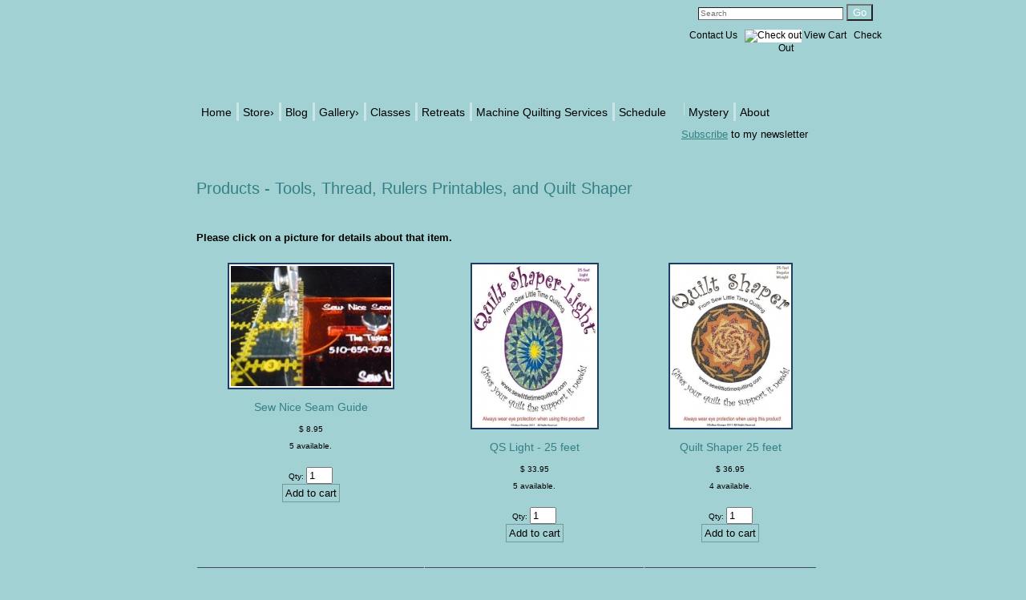

--- FILE ---
content_type: text/html; charset=UTF-8
request_url: https://www.sewlittletimequilting.com/store.php?cat=3
body_size: 12875
content:
<!DOCTYPE html PUBLIC "-//W3C//DTD XHTML 1.0 Transitional//EN" "http://www.w3.org/TR/xhtml1/DTD/xhtml1-transitional.dtd">

<html xmlns="http://www.w3.org/1999/xhtml">

	<head>
		<meta http-equiv="content-type" content="text/html;charset=utf-8" />
		<title>Tools, Thread, Rulers Printables, and Quilt Shaper Store.  Sew Little Time Quilting</title>
		<meta name="robots" content="index,follow" />
		<meta name="revisit-after" content="7 days" />
		<meta name="description" content="Tools, Thread, Rulers Printables, and Quilt Shaper from Sew Little Time Quilting. Sew Little Time Quilting is owned and operated by Colleen Granger. Colleen is an long arm machine quilter, pattern designer, instructor, and lecturer." />
		<meta name="keywords" content="Tools, Thread, Rulers Printables, and Quilt Shaper, Colleen Granger,  artist, textile art, textiles, fibre art, wall hangings, fabric wall hangings, patterns, lectures, classes" />
		<!-- © 2006-2026, GloDerWorks. http://www.GloDerWorks.com Design and coding by Gloria Hansen, Derry Thompson and Andrew Frazier. -->
		<link href="/stylesheet.css" type="text/css" rel="stylesheet" />
		<link href="/structure.css" type="text/css" rel="stylesheet" />
			<script type="text/javascript">
		function updatePrice(newPrice, prodID)
			{
				var num = Number(newPrice);
				document.getElementById('startPrice-'+prodID).innerHTML = num.toFixed(2);
				document.getElementById('price-'+prodID).value = num.toFixed(2);
			}
	</script>
	</head>

	
	<body>
		<div id="main">
			<div id="header">
				<h1 class="pageTitle">Sew Little Time Quilting</h1>
				<div id="nav">
				
<ul>
	<li><a href="/index.php" class="firstItem">Home</a></li>
				<li><a href="#">Store›</a>
				
				<ul>
												<li><a href="/store.php?cat=4" >Sale</a>
														</li>
													<li><a href="/store.php?cat=1" >Quilt Books &amp; Patterns</a>
														</li>
													<li><a href="/store.php?cat=5" >PDF Patterns</a>
														</li>
													<li><a href="/store.php?cat=2" >Mystery</a>
														</li>
													<li><a href="/store.php?cat=3" >Tools, Thread, Rulers Printables, and Quilt Shaper</a>
														</li>
													<li><a href="/store.php?cat=6" >Kits</a>
														</li>
										</ul>
						</li>
			
	<li><a href="/weblog/">Blog</a></li>
				<li><a href="#">Gallery›</a>
				
				<ul>
												<li><a href="/gallery.php?cat=1" >Bodacious</a>
														</li>
													<li><a href="/gallery.php?cat=2" >Circle Quilts</a>
														</li>
													<li><a href="/gallery.php?cat=3" >Kaleido-Quickies</a>
														</li>
													<li><a href="/gallery.php?cat=4" >Quilts for Sale</a>
														</li>
													<li><a href="/gallery.php?cat=6" >Retreats - Duncans Mills</a>
														</li>
													<li><a href="/gallery.php?cat=5" >Through the Years</a>
														</li>
										</ul>
						</li>
			<li><a href="/classes.php">Classes</a></li>
	<li><a href="/retreats.php">Retreats</a></li>
	<li><a href="/services.php">Machine Quilting Services</a></li>
	<li  class="lastItem"><a href="/schedule.php">Schedule</a></li>
	<li>&nbsp;&nbsp;&nbsp;&nbsp;</li>
	<li><a href="/mystery.php"  class="firstItem">Mystery</a></li>
	<li  class="lastItem"><a href="/about.php">About</a></li>
	
</ul></div>
				<div id="search"><form id="searchform" action="search/index.php" method="post" name="searchform"><input type="text" name="searchterms" size="28" class="searchbox" placeholder="Search"/> <input type="submit" name="searchbutton" class="searchbutton" value="Go" /></form></div>
				<div id="cart"><a href="/contact.php">Contact Us</a> | <a href="/cart/store-viewcart.php"><img src="/images/cart.png" alt="Check out" height="22" width="24" align="middle" border="0" /> View Cart</a> | <a href="/cart/store-ccpp.php">Check Out</a>
				
				</div>
				<div id="subscribe"><a href="../subscribe.php">Subscribe</a> to my newsletter</div>
			</div>
			
			<div id="wrapper">
			
			<div id="content">
										<h1>Products - Tools, Thread, Rulers Printables, and Quilt Shaper</h1>
									<div id="subNav">
				
											
						<br />
				</div>	
				
								
				
										<p><strong>Please click on a picture for details about that item.</strong></p>
								<!-- Table to display Gallery -->
												<table width="98%" border="0" cellspacing="1" cellpadding="2">
																										<tr>
																																<td align="center" class="gallery">
									
																			<a href='store-detail.php?cat=3&ID=0' class="galleryimage">
											
											
											<img src='/thumb.php?src=sewniceseamguide_lg.jpg&x=200&y=200&f=0 ' alt='Sew Nice Seam Guide' title='Sew Nice Seam Guide' style="border: 2px solid #1c3e64; padding: 2px"  class="galleryimage"/>
										</a>
																			<h3>Sew Nice Seam Guide</h3>
										$																								
												<span id="startPrice-64">8.95 </span>
																								
												
																																								<p>5 available.</p>
														<form action="/cart/store-addtocart.php" method="post" class="cartForm" id="addToCartForm">
															<input type="hidden" name="productToAdd" id="productToAdd" value="TOOL-011" />
																											<input type="hidden" name="price" id="price" value='8.95' />
																											<br />Qty: <input type="text" name="qty" id="qty" value="1" size="2" /><br />
															<div class="storeButtonHolder">
																<input type="submit" name="add" value="Add to cart" class="storeButton"  />
															</div>
														</form>
																																															<!-- end of PayPal -->
									<br />
									</td>
																																																					<td align="center" class="gallery">
									
																			<a href='store-detail.php?cat=3&ID=1' class="galleryimage">
											
											
											<img src='/thumb.php?src=QSLight25_lg.jpg&x=200&y=200&f=0 ' alt='QS Light - 25 feet' title='QS Light - 25 feet' style="border: 2px solid #1c3e64; padding: 2px"  class="galleryimage"/>
										</a>
																			<h3>QS Light - 25 feet</h3>
										$																								
												<span id="startPrice-45">33.95 </span>
																								
												
																																								<p>5 available.</p>
														<form action="/cart/store-addtocart.php" method="post" class="cartForm" id="addToCartForm">
															<input type="hidden" name="productToAdd" id="productToAdd" value="TOOL-011" />
																											<input type="hidden" name="price" id="price" value='33.95' />
																											<br />Qty: <input type="text" name="qty" id="qty" value="1" size="2" /><br />
															<div class="storeButtonHolder">
																<input type="submit" name="add" value="Add to cart" class="storeButton"  />
															</div>
														</form>
																																															<!-- end of PayPal -->
									<br />
									</td>
																																																					<td align="center" class="gallery">
									
																			<a href='store-detail.php?cat=3&ID=2' class="galleryimage">
											
											
											<img src='/thumb.php?src=QuiltShaper25_lg.jpg&x=200&y=200&f=0 ' alt='Quilt Shaper 25 feet' title='Quilt Shaper 25 feet' style="border: 2px solid #1c3e64; padding: 2px"  class="galleryimage"/>
										</a>
																			<h3>Quilt Shaper 25 feet</h3>
										$																								
												<span id="startPrice-44">36.95 </span>
																								
												
																																								<p>4 available.</p>
														<form action="/cart/store-addtocart.php" method="post" class="cartForm" id="addToCartForm">
															<input type="hidden" name="productToAdd" id="productToAdd" value="TOOL-010" />
																											<input type="hidden" name="price" id="price" value='36.95' />
																											<br />Qty: <input type="text" name="qty" id="qty" value="1" size="2" /><br />
															<div class="storeButtonHolder">
																<input type="submit" name="add" value="Add to cart" class="storeButton"  />
															</div>
														</form>
																																															<!-- end of PayPal -->
									<br />
									</td>
																																									</tr>
																<tr>
																																<td align="center" class="gallery">
									
																			<a href='store-detail.php?cat=3&ID=3' class="galleryimage">
											
											
											<img src='/thumb.php?src=QuiltShaperLite_lg.jpg&x=200&y=200&f=0 ' alt='Quilt Shaper Light 12 Feet' title='Quilt Shaper Light 12 Feet' style="border: 2px solid #1c3e64; padding: 2px"  class="galleryimage"/>
										</a>
																			<h3>Quilt Shaper Light 12 Feet</h3>
										$																								
												<span id="startPrice-43">17.95 </span>
																								
												
																																								<p>4 available.</p>
														<form action="/cart/store-addtocart.php" method="post" class="cartForm" id="addToCartForm">
															<input type="hidden" name="productToAdd" id="productToAdd" value="TOOL-009" />
																											<input type="hidden" name="price" id="price" value='17.95' />
																											<br />Qty: <input type="text" name="qty" id="qty" value="1" size="2" /><br />
															<div class="storeButtonHolder">
																<input type="submit" name="add" value="Add to cart" class="storeButton"  />
															</div>
														</form>
																																															<!-- end of PayPal -->
									<br />
									</td>
																																																					<td align="center" class="gallery">
									
																			<a href='store-detail.php?cat=3&ID=4' class="galleryimage">
											
											
											<img src='/thumb.php?src=QuiltShaper_lg.jpg&x=200&y=200&f=0 ' alt='Quilt Shaper 12 feet' title='Quilt Shaper 12 feet' style="border: 2px solid #1c3e64; padding: 2px"  class="galleryimage"/>
										</a>
																			<h3>Quilt Shaper 12 feet</h3>
										$																								
												<span id="startPrice-42">19.95 </span>
																								
												
																																								<p>1 available.</p>
														<form action="/cart/store-addtocart.php" method="post" class="cartForm" id="addToCartForm">
															<input type="hidden" name="productToAdd" id="productToAdd" value="TOOL-008" />
																											<input type="hidden" name="price" id="price" value='19.95' />
																											<br />Qty: <input type="text" name="qty" id="qty" value="1" size="2" /><br />
															<div class="storeButtonHolder">
																<input type="submit" name="add" value="Add to cart" class="storeButton"  />
															</div>
														</form>
																																															<!-- end of PayPal -->
									<br />
									</td>
																																									</tr>
														</table><br /><br />
			<!-- End of Gallery Table -->
				
				
				</div>
				</div>
			<div id="footer"> <p><a href="../subscribe.php">Subscribe</a> to my newsletter | 2009 - 2019 &copy; Sew Little Time Quilting. All Rights Reserved.<br /> Reproduction of any kind expressly prohibited without prior written authorization.</p></div>
		</div>
	</body>

</html>

--- FILE ---
content_type: text/css
request_url: https://www.sewlittletimequilting.com/stylesheet.css
body_size: 6328
content:
body { color: #000000; font-size: 13px; font-family: verdana, Arial, Helvetica, Geneva, Swiss, SunSans-Regular; padding: 0; }
#left { background-image: none; background-repeat: repeat; background-attachment: scroll; background-position: 0 0; float: left; width: 30%; height: auto; min-height: 600px; padding-right: 12px; }
/* TEXT BLOCKS */
p {}
#footer {font-size: 11px; text-align: right;}
.qdetails { text-align: left; margin: 5px 60px;}
#today {font-size: 11px;}
.searchTerms {background-color: #ffff00;}

/* LINKS */
a { color: #358085; font-style: normal; text-decoration: underline; outline: none medium; }
a:hover { color: #fff; font-style: normal; background-color: #358085; text-decoration: underline  }
a.clear { background-color: transparent; text-decoration: none; border-style: none; }

a img { background-color: #fff; text-decoration: none; vertical-align: middle; border-style: none; border-width: 0; } /* For sucky Firefox */

a:hover img { background-color: #fff; text-decoration: none; border-style: none; }

img a { background-color: #fff; text-decoration: none; border-style: none; } /* For sucky Firefox */

a.clear { background-color: transparent; text-decoration: none; border-style: none; }

a.clear img { background-color: transparent; text-decoration: none; border-style: none; }
#footer a { }
#footer a:hover { text-decoration: none; }
.lowerLinks {font-size: 11px; overflow: auto; border: 1px solid #c0c0c0; margin: 3px auto; padding: 2px; position: relative; /* height: 40px; */ /* Needed if #backLink is positioned absolutely */}
.lowerLinks a { font-size: 11px; text-decoration: none; border-bottom:0 none; color: #358085;  }
.lowerLinks a:hover { color: #fff; background-color: #358085; }
#backLink {float: right; /*	position: absolute; */ /* comment out these two lines if floating to the right */ /*	top: 25px; */ }

#pagination {border-bottom: 1px solid #62125c; padding-bottom: 2px; position: absolute; bottom: 5px; width: 700px;}
#pagination a {/*border: 1px solid #2c1a06;*/ padding: 2px; margin-left: 2px; /* background-color: #cac1ab;*/}
#pagination a:hover {color: #e6f9e8; background-color: #62125c;}
#pagination span.liveTab {color: #62125c; background-color: #e6f9e8; padding: 5px 4px 2px 4px; margin-left: 2px;}

/* HEADINGS */
h1, h2, h3, h4, h5, h6 { color: #358085; font-weight: normal; font-family: verdana, Arial, Helvetica, Geneva, Swiss, SunSans-Regular;}
h1.pageTitle {text-indent: -1000em;}
h1 {font-size: 20px;}
h2 {font-size: 18px;}
h2.pageHeading {/*text-indent: -1000em;*/ }
h2.productName {text-align: center; font-weight: bold; font-size: 14px;}
h3 {font-size: 14px;}
div.scheduleColumn h3 {border-bottom: 1px solid #000000; margin-top: 35px;}
div.scheduleColumn>h3:first-of-type {margin-top: 0px;}
h4 {font-size: 14px;}
h5 {font-size: 14px;}

/* WARNINGS */
.error { color: red; font-weight: bold; font-size: 14px }
.errors {color: #ff0000; border: 1px solid #ff0000; padding: 5px 30px; margin: 5px auto; background: url(../images/warning.png) no-repeat 5px 3px;}
input.validationError {
	color: #ff0000;
	font-size: 11px;
	border: 2px solid #ff0000;
	background-color: #ffa7a0;
}
select.validationError {
	color: #ff0000;
	font-size: 11px;
	border: 2px solid #ff0000;
	background-color: #ffa7a0;
}
span.validationError {padding-left: 5px; color: #ff0000; font-size: 11px;}

/* LISTS */

#linksList {list-style-type: none; margin: 0; padding: 0;}
#linksList li {padding-left: 15px;}
#linksList li.linkHeader {padding-left: 0;}

ul.slideshow {list-style-type: none; margin: 10px auto;}
ul.slideshow li {text-align: center; width: 345px;}
*+html ul.slideshow li img {box-shadow: none;}
li { margin-bottom: 5px; }


/* ==  Menu  == */
#nav {font-size: 14px; font-family: "Helvetica Neue", Arial, sans-serif;}
#nav ul {margin: 0; padding: 0; border-left: 1px solid #a2d1d4; /*overflow: auto*/}
#nav li {margin: 0; padding: 0; float: left; list-style-type: none; height: 1%; border-right: 1px solid #cae5e6;}
#nav a {text-decoration: none; float: left;}
#nav li { position: relative;}
#nav a {color: #000000; padding: 4px 6px 3px 5px; border-right: 2px solid #cae5e6; }
#nav a:hover, #nav ul li:hover > a{color: #358085; background-color: #fff; border-right: 2px solid #cae5e6;}

#nav ul ul {display: none; position: absolute; left: 0; top: 22px; background-color: #ffffff; width: 175px;}
#nav li:hover ul {display: block;}
#nav ul ul li {float: none;}
#nav ul ul li a { padding: 4px; display: block; text-decoration: none; float: none; background-image: none; text-indent: 0; width: 167px; margin: 0; z-index: 20; border-style: none none solid; border-width: 0 0 1px; border-bottom-color: #358085; }
#nav ul ul li a:hover {border: 0; border-bottom: 1px solid #000000;}
#nav li.lastItem, #nav li.lastItem a, #nav li.lastItem a:hover {border-right: none;}
/* = Menu End = */

/* FORMS and BUTTONS */
form { margin: 0px; padding: 0px }
#contact_form input[type=text] {background-color: #cae5e6; width: 100%}
#contact_form textarea {
	background-color: #cae5e6;
	margin-top: 10px;
	width: 100%;
}
#contact_form select {width: 175px;}

.deleteButton { color: white; background-color: red; }
.submitButton { background-color: green; }
.storeButton { color: #000; font-size: 13px; background-color: #a1d1d3; text-decoration: none; margin: 0; padding: 3px; border: solid 1px #75989a; }
.storeButtonHolder { text-align: center; display: inline; }



/* TABLES */
td {vertical-align: top;}
td.gallery {border-bottom: 1px solid #44466d; font-size: 10px; padding: 10px 2px 20px 2px;} /* For a line between gallery rows */
td.lastRow {border-bottom: none;}
.numberCell {text-align: right;}

table#classDateTable {border: 0; width: 95%; margin: 10px auto;}
table#classDateTable tr:nth-child(even) {background-color: #c0c0c0; }
table#classDateTable tr:hover:not(.firstRow) {background-color: black; color: white;}




/* MISCELLANEOUS */
*+html #rotator {overflow: auto;}
.imageTitle {}

.searchbox { font-size: 10px; background-repeat: no-repeat; background-position: left center; height: 12px; border-width: 1px; }

.searchbutton { color: #fff; background-color: #a1d1d3; }

#searchform { margin: 0; padding: 0; }
#cart a { color: #000; text-decoration: none; }
#cart a:hover { color: #000; background-color: #a1d1d3; text-decoration: none; }
.block { width: 60px; display:inline; }


--- FILE ---
content_type: text/css
request_url: https://www.sewlittletimequilting.com/structure.css
body_size: 2247
content:
body { background-image: url(images/mainbg.jpg); background-repeat: no-repeat; background-position: center top; margin: 0; padding: 0; }
html { background-color: #a1d1d3; background-image: url(images/bodyrep.png); background-repeat: repeat-x; }
#main { background-image: none; background-repeat: repeat; background-attachment: scroll; background-position: 0 0; position: relative; width: 1000px; margin-left: auto; margin-right: auto; }
#header { background-image: url(images/header.png); background-repeat: no-repeat; background-attachment: scroll; background-position: 0 0; width: 100%; height: 195px; padding-top: 1px; padding-left: 1px; }
#wrapper { background-image: url(images/bodyrepeat.png); background-repeat: repeat-y; background-position: 0 0; }
#nav { background: transparent; position: absolute; z-index: 1000; top: 128px; left: 105px; width: auto; }
#left { background-image: none; background-repeat: repeat; background-attachment: scroll; background-position: 0 0; float: left; width: 30%; height: auto; min-height: 600px; padding-right: 12px; }
* html #left {height: 600px;}
#right {background: yellow; float: right; width: 100px; height: auto; min-height: 600px;}
* html #right {height: 600px;}
#content { background-image: url(images/contentbg.jpg); background-repeat: no-repeat; background-attachment: scroll; background-position: 0 0; height: auto; min-height: 600px; padding: 15px 105px 1px; overflow: auto; position: relative; }
* html #content {height: 600px;}
#footer { background: #a1d1d3 url(images/footerbg.png) no-repeat; height: 100px; clear: both; padding-top: 20px; padding-right: 30px; }
#search { background-image: url(images/blue.png); text-align: center; position: absolute; top: 0; right: 30px; width: 260px; height: 27px; padding-top: 5px; }
#cart { color: #a1d1d3; font-size: 12px; background-image: url(images/white.png); text-align: center; position: absolute; top: 32px; right: 30px; width: 260px; height: 27px; padding-top: 5px; }
#cartHolder { text-align: center; }
#photocredit { font-size: 11px; text-align: center; position: relative; margin-right: auto; margin-left: auto; }
#subscribe { position: absolute; top: 155px; right: 30px; width: 260px; height: 27px; padding-top: 5px;  }
